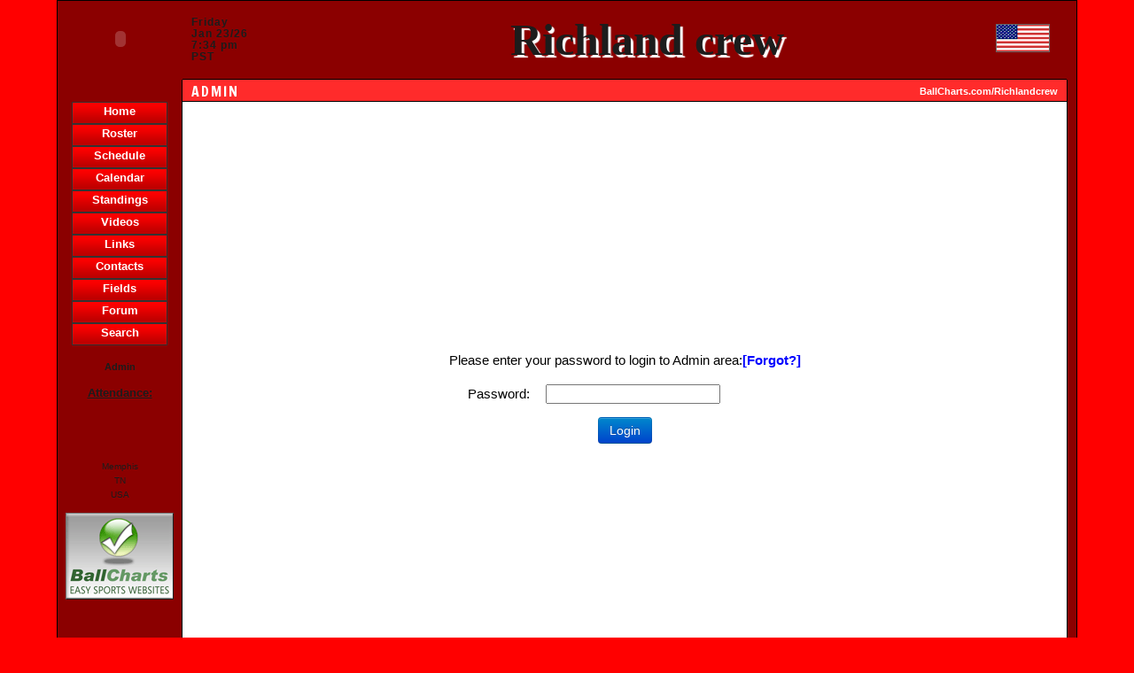

--- FILE ---
content_type: text/html; charset=UTF-8
request_url: https://ballcharts.com/teams/admin.php?team=Richlandcrew
body_size: 21373
content:
<!DOCTYPE html>
<HTML>
    <HEAD>
    <meta http-equiv="x-ua-compatible" content="IE=edge" >
    <link rel="shortcut icon" href="/favicon.ico">
    
    <TITLE>Richland crew   ADMIN</TITLE>
    <script src="/includes/AC_RunActiveContent.js" language="JavaScript" type="text/javascript"></script>
    <script src="/includes/AC_Flash.js" language="JavaScript" type="text/javascript"></script> 
    <script src="/includes/dropdown.js" language="JavaScript" type="text/javascript"></script> 
    <script src="/includes/plugins.js" language="JavaScript" type="text/javascript"></script> 
    <script src="//ajax.googleapis.com/ajax/libs/jquery/2.0.0/jquery.min.js"></script>
    <script src="//ajax.googleapis.com/ajax/libs/jqueryui/1.10.3/jquery-ui.min.js"></script>
    
    <meta name="description" content="free team websites,Richland crew   ADMIN - Memphis, TN, USA ">
    
    <meta name="keywords" content="free, team, websites,BallCharts.com/Richlandcrew,, Richland crew , ADMIN, Memphis, TN, USA">
    <META HTTP-EQUIV="Content-Type" CONTENT="text/html; charset=iso-8859-1;">
    
    <meta name="google-site-verification" content="flOz2iKPb4jv6mTmWwHwUieOCBr-BIo47yO2id9rvNU" />
        <link href="/teams/styles.css?49815" rel="stylesheet" type="text/css">
	<link href='//fonts.googleapis.com/css?family=Francois+One' rel='stylesheet' type='text/css'>
    <style type="text/css">
    <!--
     
    BODY 
    { 
    scrollbar-base-color: 8B0000; 
    scrollbar-arrow-color: white;
    scrollbar-Track-Color: FF2B2B ;
    }
    .nav A:link	{text-decoration: none;color:blue}
    .nav A:visited {text-decoration: none;color:blue}
    .nav A:active {text-decoration: none;color:blue}
    .nav A:hover {text-decoration: underline;color:blue}
    .navnew A:link	{color:#FFFFFF;}
    .navnew A:visited {color:#FFFFFF;}
    .navnew A:active {color:#FFFFFF;}
    .navnew A:hover {color:#8B0000;}
    
    .whitefont a:link	{color: white;}
    .whitefont a:visited {color: white;}
    .whitefont a:active {color: white;}
    .whitefont a:hover {color: white;}
    
    -->
    </style>
    <link href="/includes/bootstrapbut/css/bootstrap.min.css" rel="stylesheet">
    <link href="/includes/bootstrapbut/css/font-awesome.min.css" rel="stylesheet">
	<style>
	.btn {
        font-family: Arial;
        text-decoration: none;
        font-weight: normal;
        color: #111111;
	}
    .btn, .btn:visited, .btn:link, .btn:hover, .btn:active {
        color: #111111;
    }
    .btn-primary, .btn-primary:visited, .btn-primary:link, .btn-primary:hover, .btn-primary:active,
	btn-success, .btn-success:visited, .btn-success:link, .btn-success:hover, .btn-success:active,
	btn-danger, .btn-danger:visited, .btn-danger:link, .btn-danger:hover, .btn-danger:active,
	btn-inverse, .btn-inverse:visited, .btn-inverse:link, .btn-inverse:hover, .btn-inverse:active
	  {
        color: #FFFFFF;
    }
    .btn2, .btn2:visited, .btn2:link, .btn2:hover, .btn2:active {
        color: #222222;
    }
    </style>

        
    <SCRIPT LANGUAGE="JavaScript" SRC="/teams/DynamicOptionList.js"></script>
    <SCRIPT LANGUAGE="JavaScript" SRC="/teams/functions.php?team=Richlandcrew&album=&affiliate_domain=BallCharts.com"></script>
        <SCRIPT>
    self.name = "main"; // names current window as "main"
    var player_list = new DynamicOptionList('currplayerid','player_season');
	function validate_member() 
	{
	
		m1v=form1.member_username.value;
		m2v=form1.member_password.value;	
		m3v=form1.member_email.value;
	
		if (m1v=='') {
		alert('Please enter a username to continue.');
		event.returnValue=false;
		} else {
			if (m2v=='') {
			alert('Please enter a password to continue.');
			event.returnValue=false;
			} else {
				if (m3v=='') {
				alert('Please enter your email address to continue.');
				event.returnValue=false;
				}						
			}	
		}
	}
	function validate_post() 
	{
	
		m1v=form1.title.value;
		m2v=form1.description.value;	
	
		if (m1v=='') {
		alert('Please enter a title to continue.');
		event.returnValue=false;
		} else {
			if (m2v=='') {
			alert('Please enter a description to continue.');
			event.returnValue=false;
			}
		}
	}
	function ss(link){
		window.status = link;
		return true;
	}
	function cs(){
		window.status='';
	}
		</SCRIPT>
		

	<meta property="fb:app_id" content="130680983653895"/>
	</HEAD>
	<BODY bgproperties="fixed" BGCOLOR="FF0000"  background="" leftmargin="0" topmargin="0" >
	
<table width="90%" border="0" cellspacing="0" cellpadding="0" align="center" height="100%">
   <tr>    
<td width='140' bgcolor='8B0000' valign='middle' align='center' height='88' style='border-top: 1px solid black;border-left: 1px solid black;'>

			<object data='/teams/buttons/teamlogo.swf?teamname=Richland crew&teamnamecolor=1C1C1C&teamnamebackcolor=FFFFFF&butdo=/Richlandcrew&sport=' type='application/x-shockwave-flash' id='teamlogoflash' width='100' height='75'>
			  <param name=movie value='/teams/buttons/teamlogo.swf?teamname=Richland crew&teamnamecolor=1C1C1C&teamnamebackcolor=FFFFFF&butdo=/Richlandcrew&sport='>
			  <param name=quality value=high>
			  <param name=menu value=false>
			  <param name=base value='/teams/buttons/'>
			  <param name='BGCOLOR' value='8B0000'>
			</object>						
			</td><td bgcolor='8B0000' height='88' width='100%' style='border-top: 1px solid black;border-bottom: 1px solid black;'>
 
      <table width="100%" border="0" cellspacing="0" cellpadding="0" align="center" style='margin: 0px;'>
        <tr> 
          <td width="15%" align="center">
          	<p style="color:#1C1C1C;" id='teamtime'> 
              Friday<br />Jan 23/26<br>7:34 pm<br>PST			</p>
			</td>
          <td align="center" valign='middle' width='75%'> 
			<style type='text/css'>
					.teamname {
						text-shadow: 3px 3px 1px #FFFFFF; 
						font-family: 'Garamond', cursive;
						font-size: 50px;
						font-weight: bold;
						font-style: normal;
						color: #1C1C1C;
						zoom: 1;
						filter: progid:DXImageTransform.Microsoft.DropShadow(OffX=3, OffY=3, Color=#FFFFFF)
							progid:DXImageTransform.Microsoft.Blur(pixelradius=1);
							
					}
					</style>
<span class='teamname'>Richland crew</span>
          </td>
          <td width='10%' height='100%' align='center' valign='middle'><img src='/teams/images/flags/usa.gif'></td>
        </tr>
      </table>
      </td>
	  <td valign='top' width='10' height='88' bgcolor='8B0000'  style='border-top: 1px solid black;border-right: 1px solid black;'><img src='/teams/images/transparent.png' width=10 height=10></td>

		  </tr>
		  <tr><td height='20' width='140' valign='top' bgcolor='8B0000' style='border-left: 1px solid black;border-right: 1px solid black;'><img src='/teams/images/transparent.png' width=140 height=10></td>    <td>
		<table border=0 cellpadding=0 cellspacing=0 width='100%'>
        <tr>
		<td height="20" bgcolor="FF2B2B" width="33%" style="BORDER-BOTTOM: #000000  1px solid;"> 
		  <div id='topword' style='color: #FFFFFF;float:left;'>ADMIN</div>
			  <script>
					$(document).ready(function() {			  
						$('#topword').animate({paddingLeft: '10px'}).effect('bounce', { direction:'right', times:5, distance:100 }, 'slow');
					});
			  </script>
			  		</td>
		<td height="20"  valign='middle' nowrap bgcolor="FF2B2B" width="33%" style="BORDER-BOTTOM: #000000  1px solid;padding: 2px;" align='center'>  
		&nbsp;	
		</td>  	
		<td align="right" height="20" nowrap bgcolor="FF2B2B" width="33%" style="BORDER-BOTTOM: #000000  1px solid;padding-right: 10px;">      	
			<a href='/Richlandcrew' class=hover_underline><font color='FFFFFF' style='font-size: 8pt;'>BallCharts.com/Richlandcrew</font></a>		</td>
        </tr>
		</table>
	</td>
<td valign='top' width='10' height='20'  bgcolor='8B0000' style='border-right: 1px solid black;border-left: 1px solid black;'><img src='/teams/images/transparent.gif' width='10' height='4'></td>	
  </tr>
  <tr> 
<td width='140' height='100%' valign='top' align='center' bgcolor='8B0000' rowspan='2' style='border-bottom: 1px solid black;border-left: 1px solid black;border-right: 1px solid black;'><style type='text/css'>
.button0 {width: 106px; height: 23px; border: 1px solid #333333;}
.button0 a {display: block; line-height:20px; width: 106px; height: 23px;color: #FFFFFF; text-align: center;font-size: 13px;background: #FF0000 url('/teams/images/nav.png') 0 0 no-repeat;}
.button0 a:hover {text-decoration: none;color: #FFFFFF;filter:alpha(opacity=60);-moz-opacity:0.6;-khtml-opacity: 0.6;opacity: 0.6;}
.button0 a:visited {text-decoration: none;color: #FFFFFF;}
</style>

						<object data='/teams/buttons/button6.swf?butdo=/teams/index.php?team=Richlandcrew&butname=Home&buttoncolor=FF0000&buttonfontcolor=FFFFFF&sport=' type='application/x-shockwave-flash' id='flashbutton0' width='105' height='23'>
						  <param name=movie value='/teams/buttons/button6.swf?butdo=/teams/index.php?team=Richlandcrew&butname=Home&buttoncolor=FF0000&buttonfontcolor=FFFFFF&sport='>
						  <param name=quality value=high>
						  <param name=menu value=false>
						  <param name=base value='/teams/buttons/'>
						  <param name='BGCOLOR' value='8B0000'>
							<div class='button0'><a href='/teams/index.php?team=Richlandcrew'>Home</a></div>
						</object>						
						
						<object data='/teams/buttons/button6.swf?butdo=/teams/roster.php?team=Richlandcrew&butname=Roster&buttoncolor=FF0000&buttonfontcolor=FFFFFF&sport=' type='application/x-shockwave-flash' id='flashbutton1' width='105' height='23'>
						  <param name=movie value='/teams/buttons/button6.swf?butdo=/teams/roster.php?team=Richlandcrew&butname=Roster&buttoncolor=FF0000&buttonfontcolor=FFFFFF&sport='>
						  <param name=quality value=high>
						  <param name=menu value=false>
						  <param name=base value='/teams/buttons/'>
						  <param name='BGCOLOR' value='8B0000'>
							<div class='button0'><a href='/teams/roster.php?team=Richlandcrew'>Roster</a></div>
						</object>						
						
						<object data='/teams/buttons/button6.swf?butdo=/teams/schedule.php?team=Richlandcrew&butname=Schedule&buttoncolor=FF0000&buttonfontcolor=FFFFFF&sport=' type='application/x-shockwave-flash' id='flashbutton2' width='105' height='23'>
						  <param name=movie value='/teams/buttons/button6.swf?butdo=/teams/schedule.php?team=Richlandcrew&butname=Schedule&buttoncolor=FF0000&buttonfontcolor=FFFFFF&sport='>
						  <param name=quality value=high>
						  <param name=menu value=false>
						  <param name=base value='/teams/buttons/'>
						  <param name='BGCOLOR' value='8B0000'>
							<div class='button0'><a href='/teams/schedule.php?team=Richlandcrew'>Schedule</a></div>
						</object>						
						
						<object data='/teams/buttons/button6.swf?butdo=/teams/calendar.php?team=Richlandcrew&butname=Calendar&buttoncolor=FF0000&buttonfontcolor=FFFFFF&sport=' type='application/x-shockwave-flash' id='flashbutton3' width='105' height='23'>
						  <param name=movie value='/teams/buttons/button6.swf?butdo=/teams/calendar.php?team=Richlandcrew&butname=Calendar&buttoncolor=FF0000&buttonfontcolor=FFFFFF&sport='>
						  <param name=quality value=high>
						  <param name=menu value=false>
						  <param name=base value='/teams/buttons/'>
						  <param name='BGCOLOR' value='8B0000'>
							<div class='button0'><a href='/teams/calendar.php?team=Richlandcrew'>Calendar</a></div>
						</object>						
						
						<object data='/teams/buttons/button6.swf?butdo=/teams/standings.php?team=Richlandcrew&butname=Standings&buttoncolor=FF0000&buttonfontcolor=FFFFFF&sport=' type='application/x-shockwave-flash' id='flashbutton4' width='105' height='23'>
						  <param name=movie value='/teams/buttons/button6.swf?butdo=/teams/standings.php?team=Richlandcrew&butname=Standings&buttoncolor=FF0000&buttonfontcolor=FFFFFF&sport='>
						  <param name=quality value=high>
						  <param name=menu value=false>
						  <param name=base value='/teams/buttons/'>
						  <param name='BGCOLOR' value='8B0000'>
							<div class='button0'><a href='/teams/standings.php?team=Richlandcrew'>Standings</a></div>
						</object>						
						
						<object data='/teams/buttons/button6.swf?butdo=/teams/videos.php?team=Richlandcrew&butname=Videos&buttoncolor=FF0000&buttonfontcolor=FFFFFF&sport=' type='application/x-shockwave-flash' id='flashbutton5' width='105' height='23'>
						  <param name=movie value='/teams/buttons/button6.swf?butdo=/teams/videos.php?team=Richlandcrew&butname=Videos&buttoncolor=FF0000&buttonfontcolor=FFFFFF&sport='>
						  <param name=quality value=high>
						  <param name=menu value=false>
						  <param name=base value='/teams/buttons/'>
						  <param name='BGCOLOR' value='8B0000'>
							<div class='button0'><a href='/teams/videos.php?team=Richlandcrew'>Videos</a></div>
						</object>						
						
						<object data='/teams/buttons/button6.swf?butdo=/teams/links.php?team=Richlandcrew&butname=Links&buttoncolor=FF0000&buttonfontcolor=FFFFFF&sport=' type='application/x-shockwave-flash' id='flashbutton6' width='105' height='23'>
						  <param name=movie value='/teams/buttons/button6.swf?butdo=/teams/links.php?team=Richlandcrew&butname=Links&buttoncolor=FF0000&buttonfontcolor=FFFFFF&sport='>
						  <param name=quality value=high>
						  <param name=menu value=false>
						  <param name=base value='/teams/buttons/'>
						  <param name='BGCOLOR' value='8B0000'>
							<div class='button0'><a href='/teams/links.php?team=Richlandcrew'>Links</a></div>
						</object>						
						
						<object data='/teams/buttons/button6.swf?butdo=/teams/contacts.php?team=Richlandcrew&butname=Contacts&buttoncolor=FF0000&buttonfontcolor=FFFFFF&sport=' type='application/x-shockwave-flash' id='flashbutton7' width='105' height='23'>
						  <param name=movie value='/teams/buttons/button6.swf?butdo=/teams/contacts.php?team=Richlandcrew&butname=Contacts&buttoncolor=FF0000&buttonfontcolor=FFFFFF&sport='>
						  <param name=quality value=high>
						  <param name=menu value=false>
						  <param name=base value='/teams/buttons/'>
						  <param name='BGCOLOR' value='8B0000'>
							<div class='button0'><a href='/teams/contacts.php?team=Richlandcrew'>Contacts</a></div>
						</object>						
						
						<object data='/teams/buttons/button6.swf?butdo=http://ballcharts.com/teams/fields.php?team=Richlandcrew&butname=Fields&buttoncolor=FF0000&buttonfontcolor=FFFFFF&sport=' type='application/x-shockwave-flash' id='flashbutton8' width='105' height='23'>
						  <param name=movie value='/teams/buttons/button6.swf?butdo=http://ballcharts.com/teams/fields.php?team=Richlandcrew&butname=Fields&buttoncolor=FF0000&buttonfontcolor=FFFFFF&sport='>
						  <param name=quality value=high>
						  <param name=menu value=false>
						  <param name=base value='/teams/buttons/'>
						  <param name='BGCOLOR' value='8B0000'>
							<div class='button0'><a href='http://ballcharts.com/teams/fields.php?team=Richlandcrew'>Fields</a></div>
						</object>						
						
						<object data='/teams/buttons/button6.swf?butdo=/teams/forum.php?team=Richlandcrew&butname=Forum&buttoncolor=FF0000&buttonfontcolor=FFFFFF&sport=' type='application/x-shockwave-flash' id='flashbutton9' width='105' height='23'>
						  <param name=movie value='/teams/buttons/button6.swf?butdo=/teams/forum.php?team=Richlandcrew&butname=Forum&buttoncolor=FF0000&buttonfontcolor=FFFFFF&sport='>
						  <param name=quality value=high>
						  <param name=menu value=false>
						  <param name=base value='/teams/buttons/'>
						  <param name='BGCOLOR' value='8B0000'>
							<div class='button0'><a href='/teams/forum.php?team=Richlandcrew'>Forum</a></div>
						</object>						
						
						<object data='/teams/buttons/button6.swf?butdo=/teams/search.php?team=Richlandcrew%26cx=016983946856724882441%3Aaiqiymzlslw%26q=+equipment%26cof=FORID%3A11&butname=Search&buttoncolor=FF0000&buttonfontcolor=FFFFFF&sport=' type='application/x-shockwave-flash' id='flashbutton10' width='105' height='23'>
						  <param name=movie value='/teams/buttons/button6.swf?butdo=/teams/search.php?team=Richlandcrew%26cx=016983946856724882441%3Aaiqiymzlslw%26q=+equipment%26cof=FORID%3A11&butname=Search&buttoncolor=FF0000&buttonfontcolor=FFFFFF&sport='>
						  <param name=quality value=high>
						  <param name=menu value=false>
						  <param name=base value='/teams/buttons/'>
						  <param name='BGCOLOR' value='8B0000'>
							<div class='button0'><a href='/teams/search.php?team=Richlandcrew&cx=016983946856724882441%3Aaiqiymzlslw&q=+equipment&cof=FORID%3A11'>Search</a></div>
						</object>						
						<p><a href='/teams/admin.php?team=Richlandcrew' target='_top'><font style='font-size: 8pt' color='1C1C1C'><b>Admin</b></font></a></p>
            <div align="center"> 
                          <p><font size="2" color="1C1C1C"><b><u>Attendance:</u></b></font></p>
              <div id="counter"><input type="hidden" name="counter-value" value="19462" />
              <noscript><span style='font-size: 14px;background-color: #000; color: #FFF;font-weight:bold;letter-spacing:2px;padding: 3px;'>19462</span></noscript></div>
              <br />
                            <p><font size="1" color="#1C1C1C">Memphis                  <br>
                    TN<br>
                    USA</font><br>
                     
                </p>
          </div>
          <div align="center"> 
            <p><a href='http://www.ballcharts.com/websites/index.php?referrer=teams@ballcharts.com&team=Richlandcrew'>
<img src='/teams/images/bc_easy.gif' border='1' 
					style='border-top: 1px solid #777777; border-right: 1px solid #222222; border-bottom: 1px solid #222222; border-left: 1px solid #777777;'></a>				
				</p>          </div>
          <br>
          <p>
		  <script type="text/javascript"><!--
google_ad_client = "ca-pub-3107117788286492";
/* Sidebar */
google_ad_slot = "9617194182";
google_ad_width = 120;
google_ad_height = 600;
//-->
</script>
<script type="text/javascript"
src="//pagead2.googlesyndication.com/pagead/show_ads.js">
</script>		  </p>
    </td>
    <td width="100%" height="99%" bgcolor="#FFFFFF" valign="top" align='center' > 
<br>
<br><script async src="//pagead2.googlesyndication.com/pagead/js/adsbygoogle.js"></script>
<ins class="adsbygoogle"
style="display:inline-block;width:728px;height:90px"     data-ad-client="ca-pub-3107117788286492"
     data-ad-slot="0231267762"></ins>
<script>
(adsbygoogle = window.adsbygoogle || []).push({});
</script>

<br>
<br>
	
<br><br><br><br><br><br><br><br><p align='center'>Please enter your password to login to Admin area:<a href="javascript:popUp('https://BallCharts.com/teams/getpassword1.php?team=Richlandcrew')">[Forgot?]</a><br><font color='#FF0000'></font> 
</p>
<form name='form1' method='post' action='admin.php'>
<blockquote> 
  <table width='400' border='0' cellspacing='0' cellpadding='5' align='center'>
        <input type='hidden' name='team' value='Richlandcrew'>
    <tr>
      <td width='100' align='right'>Password:&nbsp;&nbsp;
        </td>
      <td width='300' align='left'> 
        <input type='password' name='formpassword' >
        </td>
     </tr>
    <tr height='50'>
      <td align='center' width='400' colspan='2'> 
       <input type='hidden' name='numtimes' value='1'>
       <input class='btn btn-primary' type='submit' name='Submit' value='Login'> </td>
     </tr>
  </table>
</blockquote> 
  </form><br><br><br>
</td>
<td valign='top' width='10' height='100%' bgcolor='8B0000' rowspan='2' style='border-right: 1px solid black;border-left: 1px solid black;border-bottom: 1px solid black;'>&nbsp;</td>		
	  </tr>
	  <tr>
		<td align="center" width="100%" height="10" bgcolor="#FFFFFF" valign="bottom">
		  <br>
<hr width='100%'><img src='/teams/images/star.gif'><a href='http://ballcharts.com/site/' style='font-size: 9pt'>Free Team Pages</a>, 
        <a href='http://ballcharts.com/site/' style='font-size: 9pt'>Free League Pages</a> 
        <img src='/teams/images/star.gif'><br>
		     
		Powered by <a href="http://www.ballcharts.com/free-team-websites">BallCharts.com</a> - free team & league websites        
</td>
</tr>
</table>
<script src="/includes/flipCounter/jquery.flipCounter.1.2.js" type="text/javascript"></script>	
<script src="/includes/jquery/jquerymailto.js" type="text/javascript"></script>	
<script>
$(document).ready(function() {
	// COUNTER AND COUNTDOWN
	$("#counter").flipCounter(
			"startAnimation", // scroll counter from the current number to the specified number
			{
					imagePath: "/includes/flipCounter/flipCounter-small.png",
					digitHeight:20,
					digitWidth:15,
					number: 19457, // the number we want to scroll from
					end_number: 19462, // the number we want the counter to scroll to
					duration: 5000 // number of ms animation should take to complete
			}
	);
	// EMAIL
	if ($('a.email').length > 0){
		$('a.email').mailto();
		$('a.email').hover(
			function () {
				$(this).find('img').attr('src','/teams/buttons/email_hover.png');
			}, 
			function () {
				$(this).find('img').attr('src','/teams/buttons/email.png');
			}
		);
		$('a.email').show();
	}

});
</script>

<!-- Google tag (gtag.js) -->
<script async src="https://www.googletagmanager.com/gtag/js?id=G-C4VG0W4N4K"></script>
<script>
  window.dataLayer = window.dataLayer || [];
  function gtag(){dataLayer.push(arguments);}
  gtag('js', new Date());

  gtag('config', 'G-C4VG0W4N4K');
</script>
</BODY>
</HTML>

--- FILE ---
content_type: text/html; charset=utf-8
request_url: https://www.google.com/recaptcha/api2/aframe
body_size: 267
content:
<!DOCTYPE HTML><html><head><meta http-equiv="content-type" content="text/html; charset=UTF-8"></head><body><script nonce="zzq7lfv-HeaoqgAzX42_Dg">/** Anti-fraud and anti-abuse applications only. See google.com/recaptcha */ try{var clients={'sodar':'https://pagead2.googlesyndication.com/pagead/sodar?'};window.addEventListener("message",function(a){try{if(a.source===window.parent){var b=JSON.parse(a.data);var c=clients[b['id']];if(c){var d=document.createElement('img');d.src=c+b['params']+'&rc='+(localStorage.getItem("rc::a")?sessionStorage.getItem("rc::b"):"");window.document.body.appendChild(d);sessionStorage.setItem("rc::e",parseInt(sessionStorage.getItem("rc::e")||0)+1);localStorage.setItem("rc::h",'1769225647205');}}}catch(b){}});window.parent.postMessage("_grecaptcha_ready", "*");}catch(b){}</script></body></html>

--- FILE ---
content_type: text/javascript
request_url: https://ballcharts.com/includes/plugins.js
body_size: 1985
content:
//This script detects the following:
//Flash
//Windows Media Player
//Java
//Shockwave
//RealPlayer
//QuickTime
//Acrobat Reader
//SVG Viewer


var agt=navigator.userAgent.toLowerCase();
var ie  = (agt.indexOf("msie") != -1);
var ns  = (navigator.appName.indexOf("Netscape") != -1);
var win = ((agt.indexOf("win")!=-1) || (agt.indexOf("32bit")!=-1));
var mac = (agt.indexOf("mac")!=-1);

if (ie && win) {	pluginlist = detectIE("Adobe.SVGCtl","SVG Viewer") + detectIE("SWCtl.SWCtl.1","Shockwave Director") + detectIE("ShockwaveFlash.ShockwaveFlash.1","Shockwave Flash") + detectIE("rmocx.RealPlayer G2 Control.1","RealPlayer") + detectIE("QuickTimeCheckObject.QuickTimeCheck.1","QuickTime") + detectIE("MediaPlayer.MediaPlayer.1","Windows Media Player") + detectIE("PDF.PdfCtrl.5","Acrobat Reader"); }
if (ns || !win) {
		nse = ""; for (var i=0;i<navigator.mimeTypes.length;i++) nse += navigator.mimeTypes[i].type.toLowerCase();
		pluginlist = detectNS("image/svg-xml","SVG Viewer") + detectNS("application/x-director","Shockwave Director") + detectNS("application/x-shockwave-flash","Shockwave Flash") + detectNS("audio/x-pn-realaudio-plugin","RealPlayer") + detectNS("video/quicktime","QuickTime") + detectNS("application/x-mplayer2","Windows Media Player") + detectNS("application/pdf","Acrobat Reader");
}

function detectIE(ClassID,name) { result = false; document.write('<SCRIPT LANGUAGE=VBScript>\n on error resume next \n result = IsObject(CreateObject("' + ClassID + '"))</SCRIPT>\n'); if (result) return name+','; else return ''; }
function detectNS(ClassID,name) { n = ""; if (nse.indexOf(ClassID) != -1) if (navigator.mimeTypes[ClassID].enabledPlugin != null) n = name+","; return n; }

pluginlist += navigator.javaEnabled() ? "Java," : "";
if (pluginlist.length > 0) pluginlist = pluginlist.substring(0,pluginlist.length-1);

//SAMPLE USAGE- detect "Flash"
//if (pluginlist.indexOf("Flash")!=-1)
//document.write("You have flash installed")


--- FILE ---
content_type: application/javascript
request_url: https://ballcharts.com/teams/functions.php?team=Richlandcrew&album=&affiliate_domain=BallCharts.com
body_size: 27700
content:
function setFocus() {
    if (document.form1) {document.form1.formpassword.focus();}
}

function popUp(URL) {
	day = new Date();
	id = day.getTime();
	eval("page" + id + " = window.open(URL, '" + id + "', 'toolbar=0,scrollbars=0,location=0,statusbar=0,menubar=0,resizable=1,width=600,height=250,left = 300,top = 200');");
}


function reopen_photos(album)
{
    window.location.href = "http://BallCharts.com/teams/photos.php?team=Richlandcrew&album=" + album;	

}
function reopen_communicate(season)
{
    var e_id = document.form1.e_id.value;
    window.location.href = "http://BallCharts.com/teams/admin/editcommunicate.php?team=Richlandcrew&e_id=" + e_id + "&season=" + season;	

}
function reopen_textmessage(season)
{
    window.location.href = "http://BallCharts.com/teams/admin/edittextmessage.php?team=Richlandcrew&season=" + season;	

}

function reopen_videos(valuehere, byhere)
{
	if (byhere == 'id'){
    	window.location.href = "http://BallCharts.com/teams/videos.php?team=Richlandcrew&video_id=" + valuehere;	
	} else {
		if (byhere == 'album') {
	 		window.location.href = "http://BallCharts.com/teams/videos.php?team=Richlandcrew&video_album=" + valuehere;	
		}
	}

}
function reopen_editvideos(valuehere, byhere)
{
	if (byhere == 'id'){
    	window.location.href = "http://BallCharts.com/teams/admin/editvideos.php?team=Richlandcrew&video_id=" + valuehere;	
	} else {
		if (byhere == 'album') {
	 		window.location.href = "http://BallCharts.com/teams/admin/editvideos.php?team=Richlandcrew&video_album=" + valuehere;	
		}
	}

}
function reopen_schedule()
{
	if (document.form1.this_division){
		document.form1.this_division.value = '';
		document.form1.this_division.options.length=0;
		//alert('resetting division');
	}
	if (document.form1.this_team){
		document.form1.this_team.value = '';
		document.form1.this_team.options.length=0;
		//alert('resetting team');
	}
	document.form1.submit();
}
function reopen_roster()
{
	if (document.form1.this_division){
		document.form1.this_division.value = '';
		document.form1.this_division.options.length=0;
	}
	if (document.form1.divid){
		document.form1.divid.value = '';
		document.form1.divid.options.length=0;
	}
	document.form1.submit();
}
function reopen_stats()
{
	document.form1.this_division.value = '';
	document.form1.this_division.options.length=0;
	document.form1.submit();
}
function reopen_divisions()
{
	document.form1.submit();
}
function reopen_standings(div)
{
//    window.location.href = "http://BallCharts.com/teams/standings.php?team=Richlandcrew&this_division=" + div;
//	alert(div);
	if (div == 0){
		document.form1.this_division.value = '';
		document.form1.this_division.options.length=0;
	}
	document.form1.submit();
}
function reopen_standings2()
{
//    window.location.href = "http://BallCharts.com/teams/standings.php?team=Richlandcrew&this_division=" + div;
	document.form1.submit();
}

function r(hval)
{
	document.bgColor=hval;
	//document.body.style.scrollbarTrackColor=hval;
	document.f.backcolor.value=hval;
	x = hval;
}
function changeBackPic(){
	document.body.background = f.back_logo.value;
}
function removeBackPic(){
	document.body.background = '';
	document.f.deleteback.value = 'true';
	document.f.backcolor.value=x;
}
function validate_background() 
{
	mEv1=document.f.backcolor.value;
	if (mEv1=='') {
		alert('Please select a background color. (Even if you are uploading an image)');
		event.returnValue=false;
	} 
}

function refresh_button(button, buttoncolor, buttonfontcolor)
{
	if (button == ''){
		for(var j = 0 ; j < 10 ; ++j) {
    		if(document.f.radiobutton[j].checked) {
	 			var button = document.f.radiobutton[j].value;
				break;
			}
		}	
	}

	if (buttoncolor == ''){var buttoncolor = document.f.buttoncolor.value;}
	if (buttonfontcolor == ''){var buttonfontcolor = document.f.buttonfontcolor.value;}
		
    window.location.href = 'http://BallCharts.com/teams/admin/editbutton.php?team=Richlandcrew&button=' + button + '&buttoncolor=' + buttoncolor + '&buttonfontcolor=' + buttonfontcolor;	

}

function doDate(date) {

    window.location.href = "http://BallCharts.com/teams/admin/editdate.php?team=Richlandcrew&date=" + date;	

}

function showHighlight(row) {

	row.style.background='yellow';
    row.style.cursor='pointer';

}

function clearHighlight(row) {

	row.style.background='#eeeeee';

}


function changeCoachPhoto(){
	document.IMG1.width = 250;
	document.IMG1.alt = "loading:  Image";
  	document.IMG1.src = form1.photo.value;
}

function refresh_colors(bordercolor, borderfontcolor, topcolor, topfontcolor)
{

	if (bordercolor == ''){var bordercolor = document.f.bordercolor.value;}
	if (borderfontcolor == ''){var borderfontcolor = document.f.borderfontcolor.value;}
	if (topcolor == ''){var topcolor = document.f.topcolor.value;}
	if (topfontcolor == ''){var topfontcolor = document.f.topfontcolor.value;}
		
    window.location.href = 'http://BallCharts.com/teams/admin/editcolors.php?team=Richlandcrew&bordercolor=' + bordercolor + '&borderfontcolor=' + borderfontcolor + '&topcolor=' + topcolor + '&topfontcolor=' + topfontcolor;	
}
function show(rowID) {
	var tr = document.getElementById(rowID);
    tr.style.display= '';
	//alert('test ' + rowID);
}

function validate_display(dis) 
{
	if (!document.form1.display.checked) {
		doyou = confirm("You have chosen not to display " + dis + "."); //Your question.
		
		if (doyou == true){
			event.returnValue=true;		
		} else {	
			document.form1.display.focus();
			event.returnValue=false;
		}	
		
	}					
}

function validate_home_away(){
    var ret = true;
    
    var loc = document.form1.elements["location[]"];
    var home = document.form1.elements["hometeam[]"];
    var away = document.form1.elements["awayteam[]"];
    var homeo = Array();
    if (document.form1.elements["hometeam_other[]"]){
    	homeo = document.form1.elements["hometeam_other[]"];
    }
    var awayo = Array();
    if (document.form1.elements["awayteam_other[]"]){
    	awayo = document.form1.elements["awayteam_other[]"];
    }
    if (loc.length) {
          for(var i=0; i<loc.length; i++) {
                var location = loc[i].value;
                var hometeam = '';
                if (home[i]){
	                hometeam = home[i].value;
                }
                var awayteam = '';
                if (away[i]){
	                awayteam = away[i].value;
                }
                var hometeam_other = '';
                if (homeo[i]){
	                hometeam_other = homeo[i].value;
                }
                var awayteam_other = '';
                if (awayo[i]){
	                awayteam_other = awayo[i].value;
                }
                if (location != ''){
                    if ((hometeam == '' && hometeam_other == '') || (awayteam == '' && awayteam_other == '')){
                        ret = false;
                        break;
                    }
                } else if (awayteam != '' || awayteam_other != ''){
                    if (hometeam == '' && hometeam_other == ''){
                        ret = false;
                        break;
                    }
                } else if (hometeam != '' || hometeam_other != ''){
                    if (awayteam == '' && awayteam_other == ''){
                        ret = false;
                        break;
                    }
                }
          }
    }    
    if (!ret){
    	alert('Make sure to enter a Home team and a Visitor!');
    }
	return ret;
}
function reopen_editdivisions()
{
	document.form1.action = 'editdivisions.php';
	document.form1.submit();
}

function selectFlag(a){

	document.f.flag[a].checked = true;

}

function reopen_game()
{
	document.f.action = "editgame.php";
	document.f.submit();
}

function show_home(rowID) {
	if (rowID == 'ticker'){
		var tr1 = document.getElementById('ticker1');
		var tr2 = document.getElementById('ticker2');
		var tr3 = document.getElementById('ticker3');
		var tr4 = document.getElementById('ticker4');
		var tr5 = document.getElementById('ticker5');
 		var tt1 = document.getElementById('tickertext1');
		var tt2 = document.getElementById('tickertext2');
		var tt3 = document.getElementById('tickertext3');
		var tt4 = document.getElementById('tickertext4');
		var tt5 = document.getElementById('tickertext5');
   
		if (form1.tickeryes.checked){
			tr1.style.display='';
			if (tt1.value){
				tr2.style.display='';
				if (tt2.value){
					tr3.style.display='';
					if (tt3.value){
						tr4.style.display='';
						if (tt4.value){
							tr5.style.display='';
						}
					}
				}
			}				
			
		} else {
			tr1.style.display='none';
			tr2.style.display='none';
			tr3.style.display='none';
			tr4.style.display='none';
			tr5.style.display='none';
		}
	
	}	
	if (rowID == 'currplayer'){
		var tr1 = document.getElementById('currplayer');

		if (form1.currplayeryes.checked){
			tr1.style.display='';			
		} else {
			tr1.style.display='none';
		}
	
	}	
	if (rowID == 'recentresults'){
		var tr1 = document.getElementById('recentresults');

		if (form1.recentresultsyes.checked){
			tr1.style.display='';			
		} else {
			tr1.style.display='none';
		}
	
	}	
	if (rowID == 'upcominggames'){
		var tr1 = document.getElementById('upcominggames');

		if (form1.upcomeyes.checked){
			tr1.style.display='';			
		} else {
			tr1.style.display='none';
		}
	
	}	
	if (rowID == 'daysto'){
		var tr1 = document.getElementById('daysto');

		if (form1.daystoyes.checked){
			tr1.style.display='';			
		} else {
			tr1.style.display='none';
		}
	
	}	
	if (rowID == 'twitter'){
		var tr1 = document.getElementById('twitter');

		if (form1.twitteryes.checked){
			tr1.style.display='';			
		} else {
			tr1.style.display='none';
		}
	}	
	if (rowID == 'facebook'){
		var tr1 = document.getElementById('facebook');

		if (form1.facebookyes.checked){
			tr1.style.display='';			
		} else {
			tr1.style.display='none';
		}
	}	
	
}

function showrow(rowID) {

	var tr1 = document.getElementById(rowID);

		tr1.style.display='';

}

function popup(mylink, windowname)
{
var href;
if (typeof(mylink) == 'string')
   href=mylink;
else
   href=mylink.href;
	window.open(href, windowname, 'location=no, screenX=0, screenY=0, left=0, top=0,scrollbars=NO,width=600,height=400');
}   

function changeLogo(){
	//var td = document.getElementById(colID);
    //td.style.display= '';

	//td.background = form1.photo.value;
	self.document.IMG1.height = 75;
	self.document.IMG1.width = 100;
	self.document.IMG1.alt = "loading:  Image";
  	self.document.IMG1.src = form1.logo.value;

}
function validate_password() 
{
	if (document.form1.oldpassword.value == '') {
		alert("You must enter the old password for security reasons.");
		document.form1.reset();
		event.returnValue=false;
	} else {	
		if (document.form1.newpassword.value == '') {
			alert("You must enter a new password.");
			document.form1.reset();
			event.returnValue=false;		
		} else {	
			if (document.form1.newpassword2.value == '') {
				alert("You must re-type the new password.");
				document.form1.reset();
				event.returnValue=false;
			} else {
				if (document.form1.newpassword2.value != document.form1.newpassword.value) {
					alert("Both new passwords must be the same.  Please try again.");
					document.form1.reset();
					event.returnValue=false;
				} else {
					event.returnValue=true;
				}
			}	
		}	
		
	}					
}
function validate_custom() 
{
	if (document.form1.custom_label.value == '') {
		alert("You must enter a button label to continue.");
		document.form1.reset();
		document.form1.custom_label.focus();
		event.returnValue=false;
	}	
}
function reopen_editphotos(album)
{
    window.location.href = "http://BallCharts.com/teams/admin/editphotos.php?team=Richlandcrew&album=" + album;	
}

function validate_editphotos(num) 
{
if (num == 1){	
	mEv1=document.Form1.pic.value;
	mEv2=document.Form1.album.value;
	mEv3=document.Form1.newalbum.value;
	mEv4=document.Form1.photoName.value;
	if (mEv2=='') {
		if (mEv3=='') {
		alert('You must enter an album name first.');
		document.Form1.newalbum.focus();
		event.returnValue=false;
		}
	} else { 
		if ((mEv1=='') && (current == PicVar-1)) {
			alert('Please upload a file before saving.');
			document.Form1.pic.focus();
			event.returnValue=false;
		} else {
			if (mEv1!=''){
				var currtype3 = mEv1.substring(mEv1.length-3, mEv1.length);
				var currtype4 = mEv1.substring(mEv1.length-4, mEv1.length);
				if (( currtype3 != 'jpg') && ( currtype4 != 'jpeg') && ( currtype3 != 'JPG') && ( currtype4 != 'JPEG')){ 
					alert('The file type must be either jpg or jpeg');
					document.Form1.pic.focus();
					event.returnValue=false;
				}
			} else {
				if (mEv4=='') {
					alert('You must enter a Photo Name before saving.');
					document.Form1.photoName.focus();
					event.returnValue=false;
				}
			}	
		}				
	}	
} else {
	if (!document.form2.display.checked) {
		doyou = confirm("You have chosen not to display Photo Albums."); //Your question.
		
		if (doyou == true){
			event.returnValue=true;		
		} else {	
			document.form2.display.focus();
			event.returnValue=false;
		}	
		
	}					
}		
}

function deletephoto()
{
	var currnum = self.document.Form1.currnum.value;
	if (currnum != '-99'){
		continueyes = confirm('Are you sure you want to delete this photo?');
		if (continueyes == true){
	   		window.location.href = "http://BallCharts.com/teams/admin/deletephoto.php?team=Richlandcrew&album=&currnum=" + currnum ;	
			//event.returnValue=true;		
		}
	} else {
		alert('You must select a photo to delete.');
	}	

}


function changePlayerPhoto(){
	//var td = document.getElementById(colID);
    //td.style.display= '';

	//td.background = form1.photo.value;
	self.document.IMG1.width = 250;
	self.document.IMG1.alt = "loading:  Image";
  	self.document.IMG1.src = form1.photo.value;

}

function reopen_editroster()
{
	document.form1.action = "editroster.php";
	document.form1.submit();
}

function reopen1_schedule()
{
	document.form1.action = "editschedule.php";
	if (document.form1.this_division){
		document.form1.this_division.options[0].selected = true;
	}
	document.form1.submit();
}
function reopen2_schedule()
{
	document.form1.action = "editschedule.php";
	document.form1.submit();
}

function edit_season(ID) {
	var tr = document.getElementById(ID);
	var tr2 = document.getElementById('value'+ID);
    tr.style.display= '';
    tr2.style.display= 'none';
}

function validate_seasons() 
{
		
		if (doyou == true){
			event.returnValue=true;		
		} else {	
			document.form1.display.focus();
			event.returnValue=false;
		}	

}

function reopen1_editstandings()
{
	var sea = document.form1.season.value;
    window.location.href = "http://BallCharts.com/teams/admin/editstandings.php?team=Richlandcrew&season=" + sea;	

}
function reopen2_editstandings()
{
	var sea = document.form1.season.value;

	var div = document.form1.this_division.value;
	div = div.replace("+", "xxplusxx");
    window.location.href = "http://BallCharts.com/teams/admin/editstandings.php?team=Richlandcrew&this_division=" + div + "&season=" + sea;	

}

function show_statsused(rowID) {
	if (rowID == 'hitting'){
		var tr1 = document.getElementById('hitting1');
		var tr2 = document.getElementById('hitting2');
		var tr3 = document.getElementById('hitting3');
    
		if (form1.hityes.checked){
			tr1.style.display='';
			tr2.style.display='';
			tr3.style.display='';
		} else {
			tr1.style.display='none';
			tr2.style.display='none';
			tr3.style.display='none';
		}
	
	}	
	if (rowID == 'pitching'){
		var tr1 = document.getElementById('pitching1');
		var tr2 = document.getElementById('pitching2');
		var tr3 = document.getElementById('pitching3');
 		var tr4 = document.getElementById('pitching4');
   
		if (form1.pitchyes.checked){
			tr1.style.display='';
			tr2.style.display='';
			tr3.style.display='';
			tr4.style.display='';
		} else {
			tr1.style.display='none';
			tr2.style.display='none';
			tr3.style.display='none';
			tr4.style.display='none';
		}
	
	}	
	if (rowID == 'fielding'){
		var tr1 = document.getElementById('fielding1');
		var tr2 = document.getElementById('fielding2');
  
		if (form1.fieldyes.checked){
			tr1.style.display='';
			tr2.style.display='';
		} else {
			tr1.style.display='none';
			tr2.style.display='none';
		}
	
	}	
	
}
function show_statsused_new(rowID) {
	for (i=1;i<=10;i++){
		var tr = document.getElementById('row'+rowID+i);
		if (form1.elements["yes["+rowID+"]"].checked){
			if (tr){tr.style.display='';}
        } else {
			if (tr){tr.style.display='none';}
        }
    }
	
}
function checkp(stat) {
	var tr106 = document.getElementById(106);
	var tr107 = document.getElementById(107);
	var tr108 = document.getElementById(108);
	var tr110 = document.getElementById(110);
	var tr111 = document.getElementById(111);
	var tr112 = document.getElementById(112);
	var tr122 = document.getElementById(122);
	var tr123 = document.getElementById(123);
	var tr124 = document.getElementById(124);
	var tr125 = document.getElementById(125);
	var tr126 = document.getElementById(126);
	var tr127 = document.getElementById(127);
	
	if (stat == 106){   
		if (!tr106.checked){
			tr122.checked=false;
			tr123.checked=false;
			tr124.checked=false;
			tr127.checked=false;
		}
	}	
	if (stat == 108){   
		if (!tr108.checked){
			tr122.checked=false;
		}
	}	
	if (stat == 110){   
		if (!tr110.checked){
			tr127.checked=false;
		}
	}	
	if (stat == 111){   
		if (!tr111.checked){
			tr123.checked=false;
			tr125.checked=false;
		}
	}	
	if (stat == 112){   
		if (!tr112.checked){
			tr124.checked=false;
			tr125.checked=false;
		}
	}	
	if (stat == 122){   
		if (tr122.checked){
			tr106.checked=true;
			tr108.checked=true;
		}
	}	
	if (stat == 123){   
		if (tr123.checked){
			tr106.checked=true;
			tr111.checked=true;
		}
	}	
	if (stat == 124){   
		if (tr124.checked){
			tr106.checked=true;
			tr112.checked=true;		
		}
	}	
	if (stat == 125){   
		if (tr125.checked){
			tr111.checked=true;
			tr112.checked=true;
		}
	}	
	if (stat == 126){   
		if (tr126.checked){
			tr107.checked=true;
			tr108.checked=true;
		}
	}	
	if (stat == 127){   
		if (tr127.checked){
			tr110.checked=true;
			tr106.checked=true;
		}
	}	
	
}
function check(stat) {
	var tr0 = document.getElementById(0);
	var tr2 = document.getElementById(2);
	var tr5 = document.getElementById(5);
	var tr6 = document.getElementById(6);
	var tr7 = document.getElementById(7);
	var tr8 = document.getElementById(8);
	var tr9 = document.getElementById(9);
	var tr10 = document.getElementById(10);
	var tr11 = document.getElementById(11);
	var tr13 = document.getElementById(13);
	var tr14 = document.getElementById(14);
	var tr17 = document.getElementById(17);
	var tr18 = document.getElementById(18);
	var tr19 = document.getElementById(19);
	var tr20 = document.getElementById(20);

	var tr21 = document.getElementById(21);
	
	if (stat == 0){   
		if (!tr0.checked){
			tr18.checked=false;
			tr20.checked=false;
			tr21.checked=false;
		}

	}	
	if (stat == 2){   
		if (!tr2.checked){
			tr20.checked=false;
			tr21.checked=false;
		}
	}	
	if (stat == 6){   
		if (!tr6.checked){
			tr17.checked=false;
			tr18.checked=false;
		}	
	}	
	if (stat == 7){   
		if (!tr7.checked){
			tr17.checked=false;
			tr18.checked=false;
		}	
	}	
	if (stat == 8){   
		if (!tr8.checked){
			tr17.checked=false;
			tr18.checked=false;
		}	
	}	
	if (stat == 9){   
		if (!tr9.checked){
			tr17.checked=false;
			tr18.checked=false;
		}	
	}	

	if (stat == 10){   
		if (!tr10.checked){
			tr19.checked=false;
		}	
	}	
	if (stat == 11){   
		if (!tr11.checked){
			tr19.checked=false;
		}	
	}	
	if (stat == 13){   
		if (!tr13.checked){
			tr20.checked=false;
		}	
	}	
	if (stat == 14){   
		if (!tr14.checked){
			tr20.checked=false;
		}	
	}	

	if (stat == 17){   
		if (tr17.checked){
			tr6.checked=true;
			tr7.checked=true;
			tr8.checked=true;
			tr9.checked=true;
		} else {
			tr18.checked=false;
		}			
	}	
	if (stat == 18){   
		if (tr18.checked){
			tr0.checked=true;
			tr6.checked=true;
			tr7.checked=true;
			tr8.checked=true;
			tr9.checked=true;
			tr17.checked=true;
		}
	
	}	
	if (stat == 19){   
		if (tr19.checked){

			tr10.checked=true;
			tr11.checked=true;
		}
	}	
	if (stat == 20){   
		if (tr20.checked){
			tr0.checked=true;
			tr2.checked=true;
			tr5.checked=true;
			tr13.checked=true;
			tr14.checked=true;
		
		}
	}	
	if (stat == 21){   
		if (tr21.checked){
			tr0.checked=true;
			tr2.checked=true;
		}
	}	
	
}
function checkf(stat) {
	var tr200 = document.getElementById(200);
	var tr201 = document.getElementById(201);
	var tr202 = document.getElementById(202);
	var tr203 = document.getElementById(203);
	var tr204 = document.getElementById(204);
	var tr205 = document.getElementById(205);
	var tr207 = document.getElementById(207);
	var tr208 = document.getElementById(208);
	
	if (stat == 200){   
		if (!tr200.checked){
			tr208.checked=false;
		}
	}	
	if (stat == 201){   
		if (!tr201.checked){
			tr208.checked=false;
		}
	}	
	if (stat == 202){   
		if (!tr202.checked){
			tr208.checked=false;
		}
	}	
	if (stat == 203){   
		if (!tr203.checked){
			tr208.checked=false;
		}
	}	
	if (stat == 204){   
		if (!tr204.checked){
			tr207.checked=false;
		}
	}	
	if (stat == 205){   
		if (!tr205.checked){
			tr207.checked=false;
		}
	}	
	if (stat == 207){   
		if (tr207.checked){
			tr204.checked=true;
			tr205.checked=true;
		}
	}	
	if (stat == 208){   
		if (tr208.checked){
			tr200.checked=true;
			tr201.checked=true;
			tr202.checked=true;
			tr203.checked=true;
		}
	}	
	
}

function changeTeamPhoto(){
	//var td = document.getElementById(colID);
    //td.style.display= '';
  	self.document.IMG1.src = form1.team_photo.value;

	//td.background = form1.photo.value;
	myImage = new Image() 
	myImage.src = form1.team_photo.value; 
 	
	if (myImage.width){
		if (myImage.width > 400){	
			self.document.IMG1.width = 400;
		} else {
			self.document.IMG1.width = myImage.width;
		}
	} else {
		self.document.IMG1.width = 400;
	}	
	self.document.IMG1.alt = "loading:  Image";

}

function validate_teamname() 
{
	mEv1=document.f.teamname.value;

	if (mEv1=='') {
	alert('Please enter a Team Name.');
	event.returnValue=false;
	} 
	
}

function refresh_teamname(teamname, teamnamefont, teamnamesize, teamnamebold, teamnameitalic, teamnamecolor, teamnamebackcolor)
{
	if (document.f.teamnamebold.checked){
		var y = 1;
	} else {
		var y = 0;
	}
	if (document.f.teamnameitalic.checked){
		var z = 1;
	} else {
		var z = 0;
	}	


	if (teamname == ''){var teamname = document.f.teamname.value;}
	var teamname2 = document.f.teamname2.value;
	if (teamnamefont == ''){var teamnamefont = document.f.teamnamefont.value;}
	if (teamnamesize == ''){var teamnamesize = document.f.teamnamesize.value;}
	if (teamnamebold == ''){
		if (document.f.teamnamebold.checked){
			var b = 1;
		} else {
			var b = 0;
		}
	}	
	if (teamnameitalic == ''){
		if (document.f.teamnameitalic.checked){
			var i = 1;
		} else {
			var i = 0;
		}
	}	
	if (teamnamecolor == ''){var teamnamecolor = document.f.teamnamecolor.value;}
	if (teamnamebackcolor == ''){var teamnamebackcolor = document.f.teamnamebackcolor.value;}
	
	teamname=teamname.replace('&','%26');
		
    url = 'http://BallCharts.com/teams/admin/editteamname.php?team=Richlandcrew&teamname=' + encodeURIComponent(teamname) 
							+ '&teamname2=' + encodeURIComponent(teamname2) 
							+ '&teamnamefont=' + teamnamefont + '&teamnamesize=' + teamnamesize 
							+ '&teamnamebold=' + b + '&teamnameitalic=' + i
							+ '&teamnamecolor=' + teamnamecolor + '&teamnamebackcolor=' + teamnamebackcolor;
	window.location.href = url;							

}

function checkall(stats, photos, seasons, control) {    
		if (form1.pay_all.checked){
			form1.pay_stats.checked=true;
			form1.pay_photos.checked=true;
			form1.pay_seasons.checked=true;
			form1.pay_control_ads.checked=true;
		} else {
			if (!stats){form1.pay_stats.checked=false;}
			if (!photos){form1.pay_photos.checked=false;}
			if (!seasons){form1.pay_seasons.checked=false;}
			if (!control){form1.pay_control_ads.checked=false;}
		}
}
function checkall_nostats(photos, seasons, control) {    
		if (form1.pay_all.checked){
			form1.pay_photos.checked=true;
			form1.pay_seasons.checked=true;
			form1.pay_control_ads.checked=true;
		} else {
			if (!photos){form1.pay_photos.checked=false;}
			if (!photos){form1.pay_photos.disabled=false;}
			if (!seasons){form1.pay_seasons.checked=false;}
			if (!seasons){form1.pay_seasons.disabled=false;}
			if (!control){form1.pay_control_ads.checked=false;}
			if (!control){form1.pay_control_ads.disabled=false;}
		}
}

function allchecked() {    
	if (form1.pay_stats.checked && form1.pay_photos.checked && form1.pay_seasons.checked && form1.pay_control_ads.checked){
		form1.pay_all.checked=true;
	} else {
		form1.pay_all.checked=false;
	}
}
function allchecked_nostats() {    
	if (form1.pay_photos.checked && form1.pay_seasons.checked && form1.pay_control_ads.checked){
		form1.pay_all.checked=true;
	} else {
		form1.pay_all.checked=false;
	}
}
function check_colors() {    
	if (f.borderfontcolor.value == f.bordercolor.value){
		alert('The border color and border font color cannot be the same.');
		event.returnValue=false;
	}
	if (f.topcolor.value == f.topfontcolor.value){
		alert('The tob bar color and top bar font color cannot be the same.');
		event.returnValue=false;
	}
}


function doGame(game, league_game) {

	if (!league_game){
		league_game = 0;
	}
    window.location.href = "http://BallCharts.com/teams/game.php?team=Richlandcrew&gameid=" + game + "&league_game=" + league_game;	

}
function doLeagueGame(game) {

    window.location.href = "http://BallCharts.com/teams/game.php?team=Richlandcrew&gameid=" + game + "&league_game=1";	

}
function doPlayer(player, getteam) {

    window.location.href = "http://BallCharts.com/teams/player.php?team=Richlandcrew&playerid=" + player + "&getteam=" + getteam;	

}
function doCoach(player, getteam) {

    window.location.href = "http://BallCharts.com/teams/coach.php?team=Richlandcrew&coachid=" + player + "&getteam=" + getteam;	

}

function showHighlightHome(row, col) {

	backcol = row.style.background;
	row.style.background=col;
}

function clearHighlightHome(row, col) {

	row.style.background=col;

}

function validate_video() 
{
	mEv1=document.form1.video_album.value;
	mEv2=document.form1.video_text.value;
	mEv3=document.form1.newalbum.value;
	if (mEv1=='' && mEv3=='') {
		alert('Please enter an album name.');
		event.returnValue=false;
	} else {
		if (mEv2==''){
			alert('Please copy embed code.');
			event.returnValue=false;
		} else {
			if (mEv2.search('youtube') < 0){
				alert('Only youtube videos are currently supported.  Please try again.');
				event.returnValue=false;
			}
		}
	}
}
function show_manual(check) {

	var tr1 = document.getElementById('manual_standings');
	if (check){
		tr1.style.display='';
	} else {
		tr1.style.display='none';
	}
}
function check_stat_seasons(num_seasons, checking_all){
	var num_checked = 0;
	var tr_all = document.getElementById('stat_season_all');
	for (i=0; i < num_seasons; i++){
		var tr = document.getElementById(i);
		if (checking_all){
			if (tr_all.checked){
				tr.checked = true;
			} else {
				tr.checked = false;
			}
		} else {
			if (tr.checked == true){
				num_checked+=1;
			} else {
				tr_all.checked = false;
			}
		}
	}
	if (num_checked == num_seasons && !checking_all){
		tr_all.checked = true;
	}
}
function setstatsort(x, y){
	document.form1.elements["sorton["+x+"]"].value=y;
	document.form1.submit();
}

function show_or_no(rowID, show) {
	var tr = document.getElementById(rowID);
    if (show){
		tr.style.display='';
	} else {
		tr.style.display='none';
	}
}
